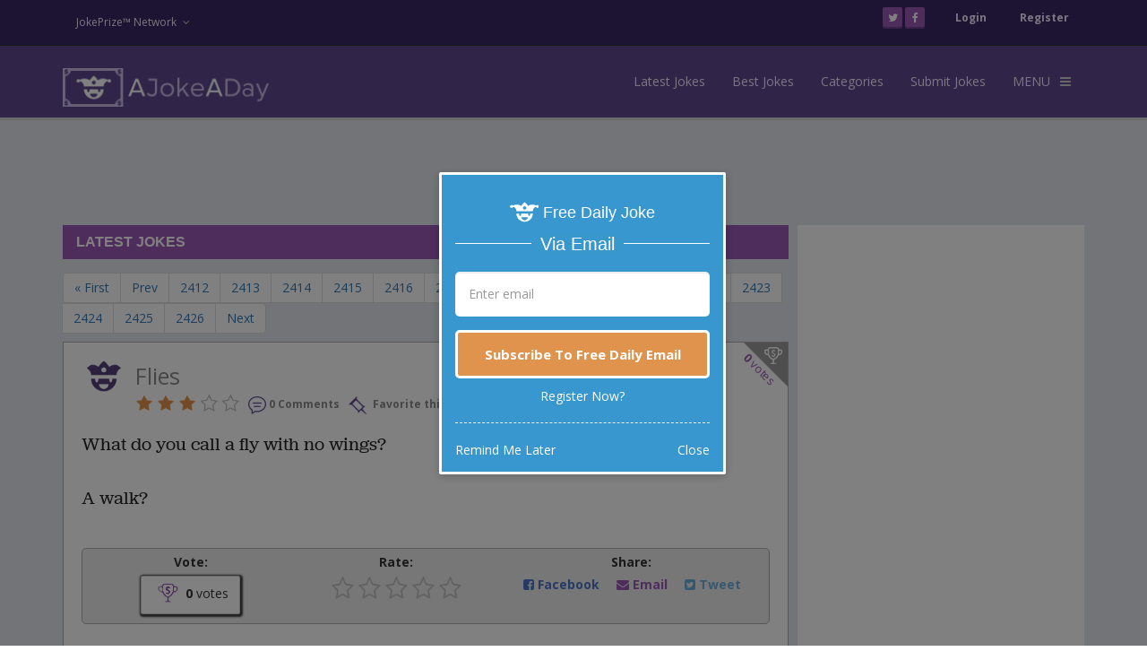

--- FILE ---
content_type: text/html; charset=utf-8
request_url: https://www.google.com/recaptcha/api2/aframe
body_size: 268
content:
<!DOCTYPE HTML><html><head><meta http-equiv="content-type" content="text/html; charset=UTF-8"></head><body><script nonce="NNoop3XyJY0Vn3uDzka0IQ">/** Anti-fraud and anti-abuse applications only. See google.com/recaptcha */ try{var clients={'sodar':'https://pagead2.googlesyndication.com/pagead/sodar?'};window.addEventListener("message",function(a){try{if(a.source===window.parent){var b=JSON.parse(a.data);var c=clients[b['id']];if(c){var d=document.createElement('img');d.src=c+b['params']+'&rc='+(localStorage.getItem("rc::a")?sessionStorage.getItem("rc::b"):"");window.document.body.appendChild(d);sessionStorage.setItem("rc::e",parseInt(sessionStorage.getItem("rc::e")||0)+1);localStorage.setItem("rc::h",'1769017796754');}}}catch(b){}});window.parent.postMessage("_grecaptcha_ready", "*");}catch(b){}</script></body></html>

--- FILE ---
content_type: text/css; charset=utf-8
request_url: https://www.ajokeaday.com/content/jokelist?v=JeuT0ST6hVadTxL9qvt97uxI4QWsyLr6icj_e1rNvC41
body_size: 3244
content:
.pagination-container{text-align:center}.pagination{display:inline-block;padding-left:0;margin:5px 0;border-radius:4px}.pagination>li{display:inline}.pagination>li>a,.pagination>li>span{position:relative;float:left;padding:6px 12px;margin-left:-1px;line-height:1.428571429;text-decoration:none;background-color:#fff;border:1px solid #ddd}.pagination>li:first-child>a,.pagination>li:first-child>span{margin-left:0;border-bottom-left-radius:4px;border-top-left-radius:4px}.pagination>li:last-child>a,.pagination>li:last-child>span{border-top-right-radius:4px;border-bottom-right-radius:4px}.pagination>li>a:hover,.pagination>li>span:hover,.pagination>li>a:focus,.pagination>li>span:focus{background-color:#eee}.pagination>.active>a,.pagination>.active>span,.pagination>.active>a:hover,.pagination>.active>span:hover,.pagination>.active>a:focus,.pagination>.active>span:focus{z-index:2;color:#fff;cursor:default;background-color:#428bca;border-color:#428bca}.pagination>.disabled>span,.pagination>.disabled>a,.pagination>.disabled>a:hover,.pagination>.disabled>a:focus{color:#999;cursor:not-allowed;background-color:#fff;border-color:#ddd}.pagination-lg>li>a,.pagination-lg>li>span{padding:10px 16px;font-size:18px}.pagination-lg>li:first-child>a,.pagination-lg>li:first-child>span{border-bottom-left-radius:6px;border-top-left-radius:6px}.pagination-lg>li:last-child>a,.pagination-lg>li:last-child>span{border-top-right-radius:6px;border-bottom-right-radius:6px}.pagination-sm>li>a,.pagination-sm>li>span{padding:5px 10px;font-size:12px}.pagination-sm>li:first-child>a,.pagination-sm>li:first-child>span{border-bottom-left-radius:3px;border-top-left-radius:3px}.pagination-sm>li:last-child>a,.pagination-sm>li:last-child>span{border-top-right-radius:3px;border-bottom-right-radius:3px}.pager{padding-left:0;margin:20px 0;text-align:center;list-style:none}.pager:before,.pager:after{display:table;content:" "}.pager:after{clear:both}.pager:before,.pager:after{display:table;content:" "}.pager:after{clear:both}.pager li{display:inline}.pager li>a,.pager li>span{display:inline-block;padding:5px 14px;background-color:#fff;border:1px solid #ddd;border-radius:15px}.pager li>a:hover,.pager li>a:focus{text-decoration:none;background-color:#eee}.pager .next>a,.pager .next>span{float:right}.pager .previous>a,.pager .previous>span{float:left}.pager .disabled>a,.pager .disabled>a:hover,.pager .disabled>a:focus,.pager .disabled>span{color:#999;cursor:not-allowed;background-color:#fff}.jd-maincontainer{position:relative;padding:20px;background-color:#fff}.jd-maincontainer.jd-won{border:6px solid #5f4890;border-radius:8px;-webkit-box-shadow:2px 2px 3px 0 rgba(0,0,0,.75);-moz-box-shadow:2px 2px 3px 0 rgba(0,0,0,.75);box-shadow:2px 2px 3px 0 rgba(0,0,0,.75)}a.jd-topright-likebutton{text-decoration:none;position:absolute;right:0;top:0;display:block;min-width:50px;min-height:50px;background:url("/content/images/likes/img1.png") no-repeat right top;z-index:96;overflow:hidden}a.jd-topright-likebutton:link,a.jd-topright-likebutton:visited{color:#9b59b6}a.jd-topright-likebutton:hover{color:#cecece;text-decoration:none}a.jd-topright-likebutton span{display:block;-ms-transform:rotate(45deg);-webkit-transform:rotate(45deg);transform:rotate(45deg);margin-top:21px;margin-right:9px;font-size:13px}a.jd-topright-likebutton i.jd-topright-amountwon{background:#5f4890;color:#fff;font-size:13px;width:120px;text-align:center;display:block}a.jd-topright-likebutton.jd-won{min-height:80px}a.jd-topright-likebutton.jd-won span{margin-right:-24px;text-align:center}a.jd-topright-likebutton.active{background:url("/content/images/likes/img2.png") no-repeat right top}.jd-header{float:left;width:100%}.jd-userimg-maincontainer{float:left;width:50px;height:50px;margin-right:-50px;z-index:1;position:relative}.jd-userimg-innercontainer{width:50px;height:50px;text-align:center;border-radius:50%;overflow:hidden}.jd-userimg-innercontainer img{max-width:100%;max-height:100%;vertical-align:middle}.jd-userimg-innercontainer a,.jd-userimg-innercontainer a:visited{display:block}.jd-rating{margin-right:10px}.jd-rating img{width:20px;position:relative;top:-2px}.jd-title-container{margin-left:60px;padding-right:50px}.jd-title{text-align:left;margin-top:0;margin-bottom:4px;font-size:18px}.jd-title a:link,.jd-title a:visited{color:#8a8a8a;font-size:25px}.jd-title a:hover{color:#9b59b6}.jd-rating{float:left}.jd-fav-icon{height:20px;width:auto!important;margin-right:4px!important}ul.jd-upper-icons,ul.jd-upper-icons li{float:left;list-style:none;margin:0;padding:0}ul.jd-upper-icons li{margin-right:10px}ul.jd-upper-icons a{display:inline-block;font-size:12px;font-weight:bold;text-decoration:none;color:#9b59b6}ul.jd-upper-icons a{color:#8a8a8a}ul.jd-upper-icons>li img{width:20px;margin-right:0}.jd-body{margin-bottom:40px;line-height:1.53em;font-weight:300;color:#242424;font-size:20px}.jd-body-actions-container{background-color:#ececec;padding:5px;border:1px solid #aeaeae;border-radius:5px;margin-bottom:10px}.jd-body-actions-container label{display:block;text-align:center;margin-bottom:6px;color:#333;font-size:14px;font-weight:bold}.jd-bac-vote-container,.jd-bac-rate-container,.jd-bac-share-container{margin-bottom:5px;font-weight:bold}.jd-bac-rate-container{text-align:center}.jd-back-vote-container.btn-default{-webkit-box-shadow:1px 1px 2px 2px rgba(0,0,0,.73);-moz-box-shadow:1px 1px 2px 2px rgba(0,0,0,.73);box-shadow:1px 1px 2px 2px rgba(0,0,0,.73)}.jd-bac-vote-icon-container{display:inline-block;margin-left:3px}.jd-bac-vote-icon{background-image:url("/content/images/vote.png");background-size:cover;display:inline-block;width:30px;height:30px;margin:-1px 0 0;vertical-align:middle}.jd-bac-vote-icon.active{background-position:0 -28px}.jb-bac-rate-icons{display:inline-block;margin-left:3px}a.jd-bac-rate-icon:hover,a.jd-bac-rate-icon:link{text-decoration:none!important}.jd-bac-rate-icons img{max-width:26px}.fb-shr{color:#4c73c5}.tw-shr{color:#6cadde}.jd-body-cat-container{margin-bottom:10px;color:#242424;font-family:sans-serif}.jd-cat-container a{display:inline-block;background:#9b59b6;color:#fff;padding:5px 19px;border-radius:12px;-moz-border-radius:12px;margin-left:10px}.jd-cat-container b{text-transform:uppercase;font-size:11px;font-weight:bold;line-height:20px}.jd-cat-line{position:relative;height:1px;background:#f6e2ff;margin:30px 0 20px}.jd-cat-line span{position:absolute;top:-12px;height:24px;margin-right:5px;text-transform:uppercase;font-size:11px;font-weight:bold;line-height:20px;padding-right:12px;background:#fff}.jd-cat-line a{display:inline-block;background:#9b59b6;color:#fff;padding:1px 19px;border-radius:12px;-moz-border-radius:12px;margin-left:10px}.jd-cat-line .jd-flagjoke{background:#fff;right:0;padding-right:0;margin-right:0}.jd-flagjoke a{color:red;background:none;text-transform:capitalize;padding:0}.jd-flagjoke a.gray{color:#999}.flag-message{color:#c00;margin-bottom:5px;font-weight:bold}.jd-body-bottom-container{text-align:right}.jd-bbc-winner img{vertical-align:middle;width:20px}.jd-bbc-postedby-container{}.joke-panel-title{background-color:#9b59b6;color:#fff;padding:10px 15px;font-size:16px;margin:0 0 10px}.joke-btn-randomjoke-top{text-align:center;margin-bottom:-20px;z-index:10;position:relative}.joke-btn-randomjoke-bottom{text-align:center;margin-top:-20px;z-index:10;position:relative}.joke-votes-container .team-content-holder .col-sm-2{padding:5px;margin-bottom:10px}.joke-votes-container .team-content-holder .team-member-holder{padding:10px;border:1px solid #cecece;border-radius:5px;height:150px}.joke-votes-container .team-content-holder img{height:46px;width:46px}.cmt-otr-reply a{font-weight:bold;font-size:16px;display:block;padding:10px 0;margin-top:10px;border-top:1px solid #cecece}.comments-sec{}.comments-pnl{background:#f9f9f9}.cmt-list-otr{list-style-type:none;margin:0;padding:0}.cmt-list-otr .cmt-list{position:relative;padding:10px 0 12px;padding-left:68px;padding-right:15px;border-bottom:1px solid #e5e5e5;min-height:60px}.cmt-list-otr .cmt-list:last-child{border-bottom:0}.cmt-list-otr .usr-img{width:40px;height:40px;border-radius:50%;background:#fff;box-shadow:0 0 1px rgba(0,0,0,.5);-moz-box-shadow:0 0 1px rgba(0,0,0,.5);border:2px solid #fff;overflow:hidden;position:absolute;left:17px;top:10px}.cmt-list-otr .usr-img img{max-width:36px;max-height:36px}.cmt-list-otr p{color:#5d5d5d;line-height:22px;letter-spacing:.4px}.cmt-list-otr .user-nm{font-weight:600;color:#000}.cmt-list-otr .time{color:#888;margin-top:5px;line-height:15px}.comt-actions{position:absolute;right:0;top:7px}.comt-actions .sh-actions{color:#255488;font-size:18px;opacity:.8}.comt-actions .sh-actions:hover{opacity:1}.edt-cmt-sec{display:block;background:#fff;position:absolute;right:0;top:100%;padding:5px 0;min-width:140px;border-radius:2px;box-shadow:0 0 5px rgba(0,0,0,.2)}.edt-cmt-sec li{}.edt-cmt-sec li a{display:block;padding:0 8px;line-height:24px;color:#333;font-size:13px;border-bottom:1px solid #eee}.edt-cmt-sec li a:hover{background:#f2f2f2}.edt-cmt-sec li:last-child a{border-bottom:0}.comments-inpt .cmt-list-otr{background:#fff}.comments-inpt .cmt-list{padding-right:0;padding-top:12px}.input-area{width:100%;padding-right:17px}.input-area .coment-field{border:1px solid #ddd;width:100%;font-size:13px;color:#333;line-height:16px;padding:11px;box-sizing:border-box;-moz-box-sizing:border-box;font-family:'Open Sans',sans-serif!important}.input-area textarea.coment-field{resize:none;font-family:'Open Sans',sans-serif!important;min-height:90px}@media(max-width:767px){.jd-title a:link,.jd-title a:visited{font-size:20px}}.jd-maincontainer{margin-bottom:20px;border:1px solid #aaa}.joke-pastwinners-daterange{margin:0;padding:4px;font-size:16px;text-align:center;color:#fff;background-color:#5f4890}#joke-winners-list .jd-maincontainer.jd-won{border-radius:0;-webkit-box-shadow:none;-moz-box-shadow:none;box-shadow:none}.panel.bg-gray{background-color:#e4e7ec}.panel-heading.margin-bottom-10{margin-bottom:10px}.ad-inbetween{margin-bottom:20px}#ghostblock-pager{text-align:center;display:block;margin:5px 0 10px}#ghostblock-pager a,#ghostblock-pager a:visited,#ghostblock-pager a:link{color:#444;padding:5px 10px;text-decoration:none;border:1px solid #cecece}

--- FILE ---
content_type: text/javascript; charset=utf-8
request_url: https://app.link/_r?sdk=web2.86.5&branch_key=key_live_chDwiEVonjTTekIm1OMfuodevCcPJKWU&callback=branch_callback__0
body_size: 70
content:
/**/ typeof branch_callback__0 === 'function' && branch_callback__0("1542579311057692362");